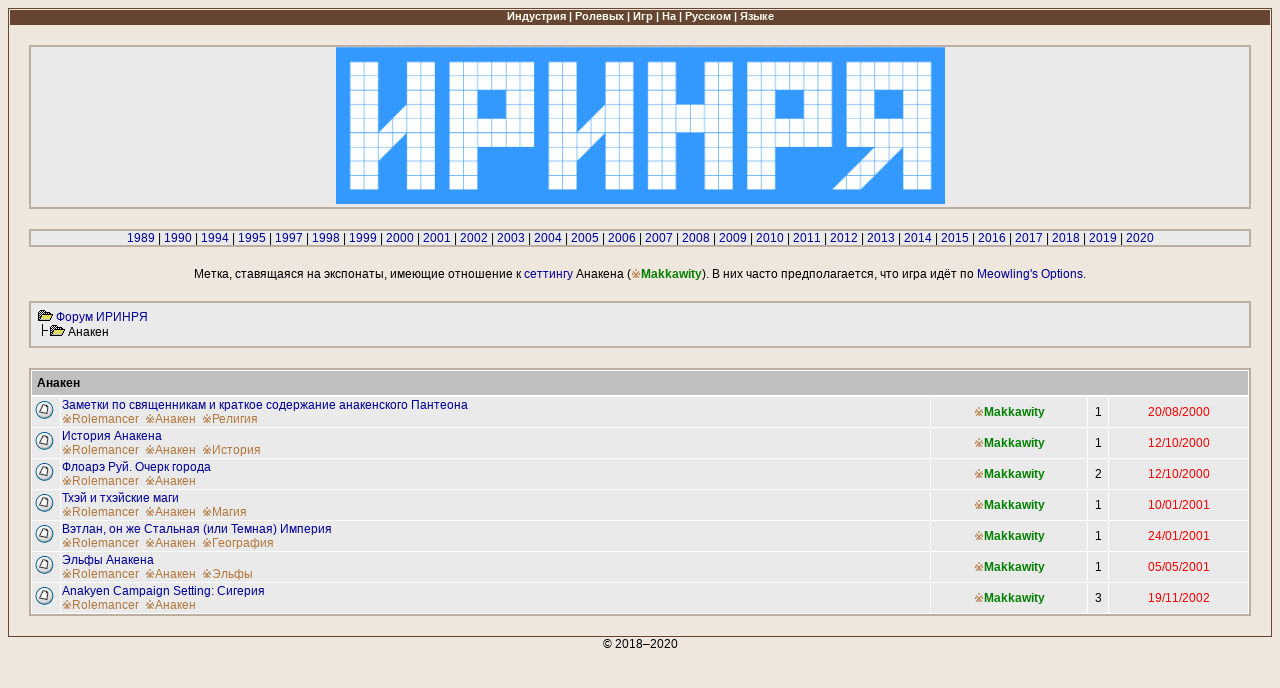

--- FILE ---
content_type: text/html
request_url: http://gameforums.ru/ref/anakyen.html
body_size: 2002
content:
<?xml version="1.0" encoding="UTF-8"?>
<!DOCTYPE html PUBLIC "-//W3C//DTD XHTML 1.0 Strict//EN" "http://www.w3.org/TR/xhtml1/DTD/xhtml1-strict.dtd">
<html xmlns="http://www.w3.org/1999/xhtml" xml:lang="en" lang="en">
	<head>
		<!-- Global site tag (gtag.js) - Google Analytics -->
		<script async src="https://www.googletagmanager.com/gtag/js?id=UA-3743366-9"></script>
		<script>
			window.dataLayer = window.dataLayer || [];
			function gtag(){dataLayer.push(arguments);}
			gtag('js', new Date());
			gtag('config', 'UA-3743366-9');
		</script>
		<meta http-equiv="content-type" content="text/html; charset=utf-8" />
		<title>Анакен</title>
		<link href="https://fonts.googleapis.com/css?family=PT+Mono" rel="stylesheet"/>
		<link href="../gameforums.css" rel="stylesheet" type="text/css"/>
		<link href="../rpg.ico" rel="shortcut icon"/>
	</head>
	<body>
		<div class="all">
			<div class="top">Индустрия | Ролевых | Игр | На | Русском | Языке</div>

			<div class="block announce">
				<a href="http://gameforums.ru"><img src="../logo.png" width="50%" alt="ИРИНРЯ"/></a>
			</div>

			<div class="block announce"><a href="../1989/index.html">1989</a> | <a href="../1990/index.html">1990</a> | <a href="../1994/index.html">1994</a> | <a href="../1995/index.html">1995</a> | <a href="../1997/index.html">1997</a> | <a href="../1998/index.html">1998</a> | <a href="../1999/index.html">1999</a> | <a href="../2000/index.html">2000</a> | <a href="../2001/index.html">2001</a> | <a href="../2002/index.html">2002</a> | <a href="../2003/index.html">2003</a> | <a href="../2004/index.html">2004</a> | <a href="../2005/index.html">2005</a> | <a href="../2006/index.html">2006</a> | <a href="../2007/index.html">2007</a> | <a href="../2008/index.html">2008</a> | <a href="../2009/index.html">2009</a> | <a href="../2010/index.html">2010</a> | <a href="../2011/index.html">2011</a> | <a href="../2012/index.html">2012</a> | <a href="../2013/index.html">2013</a> | <a href="../2014/index.html">2014</a> | <a href="../2015/index.html">2015</a> | <a href="../2016/index.html">2016</a> | <a href="../2017/index.html">2017</a> | <a href="../2018/index.html">2018</a> | <a href="../2019/index.html">2019</a> | <a href="../2020/index.html">2020</a></div><div class="announce"><p>			Метка, ставящаяся на экспонаты, имеющие отношение к <a href="settings.html">сеттингу</a> Анакена (<a href="../by/Makkawity.html" class="ref">※</a><a href="http://makkawity.livejournal.com/" class="nick">Makkawity</a>). В них часто предполагается, что игра
			идёт по <a href="meowlings.html">Meowling's Options</a>.
</p></div>

			<div class="block">
				<div class="bbody">
<img src="../icons/folder.gif" alt="[]"/> <a href="../index.html">Форум ИРИНРЯ</a><br/><img src="../icons/tline.gif" alt="|-" /><img src="../icons/folder.gif" alt="[]"/> Анакен</div></div><div class="block"><div class="bheader">Анакен</div>
<table>
<tr><td class="icon"><img src="../icons/thread.gif" alt="Экспонат"/></td><td class="title"><a href="../2000/rm-307.html">Заметки по священникам и краткое содержание анакенского Пантеона</a><br/><a class="ref" href="../ref/rolemancer.html">※Rolemancer</a>&nbsp;&nbsp;<span class="refs"><a href="../ref/anakyen.html">※Анакен</a>&nbsp;&nbsp;<a href="../ref/religion.html">※Религия</a></span></td><td class="nicks"><a href="../by/Makkawity.html" class="ref">※</a><a href="http://makkawity.livejournal.com/" class="nick">Makkawity</a></td><td class="posts">1</td><td class="timestamp">20/08/2000</td></tr>
<tr><td class="icon"><img src="../icons/thread.gif" alt="Экспонат"/></td><td class="title"><a href="../2000/rm-260.html">История Анакена</a><br/><a class="ref" href="../ref/rolemancer.html">※Rolemancer</a>&nbsp;&nbsp;<span class="refs"><a href="../ref/anakyen.html">※Анакен</a>&nbsp;&nbsp;<a href="../ref/history.html">※История</a></span></td><td class="nicks"><a href="../by/Makkawity.html" class="ref">※</a><a href="http://makkawity.livejournal.com/" class="nick">Makkawity</a></td><td class="posts">1</td><td class="timestamp">12/10/2000</td></tr>
<tr><td class="icon"><img src="../icons/thread.gif" alt="Экспонат"/></td><td class="title"><a href="../2000/rm-299.html">Флоарэ Руй. Очерк города</a><br/><a class="ref" href="../ref/rolemancer.html">※Rolemancer</a>&nbsp;&nbsp;<span class="refs"><a href="../ref/anakyen.html">※Анакен</a></span></td><td class="nicks"><a href="../by/Makkawity.html" class="ref">※</a><a href="http://makkawity.livejournal.com/" class="nick">Makkawity</a></td><td class="posts">2</td><td class="timestamp">12/10/2000</td></tr>
<tr><td class="icon"><img src="../icons/thread.gif" alt="Экспонат"/></td><td class="title"><a href="../2001/rm-259.html">Тхэй и тхэйские маги</a><br/><a class="ref" href="../ref/rolemancer.html">※Rolemancer</a>&nbsp;&nbsp;<span class="refs"><a href="../ref/anakyen.html">※Анакен</a>&nbsp;&nbsp;<a href="../ref/magic.html">※Магия</a></span></td><td class="nicks"><a href="../by/Makkawity.html" class="ref">※</a><a href="http://makkawity.livejournal.com/" class="nick">Makkawity</a></td><td class="posts">1</td><td class="timestamp">10/01/2001</td></tr>
<tr><td class="icon"><img src="../icons/thread.gif" alt="Экспонат"/></td><td class="title"><a href="../2001/rm-258.html">Вэтлан, он же Стальная (или Темная) Империя</a><br/><a class="ref" href="../ref/rolemancer.html">※Rolemancer</a>&nbsp;&nbsp;<span class="refs"><a href="../ref/anakyen.html">※Анакен</a>&nbsp;&nbsp;<a href="../ref/location.html">※География</a></span></td><td class="nicks"><a href="../by/Makkawity.html" class="ref">※</a><a href="http://makkawity.livejournal.com/" class="nick">Makkawity</a></td><td class="posts">1</td><td class="timestamp">24/01/2001</td></tr>
<tr><td class="icon"><img src="../icons/thread.gif" alt="Экспонат"/></td><td class="title"><a href="../2001/rm-686.html">Эльфы Анакена</a><br/><a class="ref" href="../ref/rolemancer.html">※Rolemancer</a>&nbsp;&nbsp;<span class="refs"><a href="../ref/anakyen.html">※Анакен</a>&nbsp;&nbsp;<a href="../ref/elves.html">※Эльфы</a></span></td><td class="nicks"><a href="../by/Makkawity.html" class="ref">※</a><a href="http://makkawity.livejournal.com/" class="nick">Makkawity</a></td><td class="posts">1</td><td class="timestamp">05/05/2001</td></tr>
<tr><td class="icon"><img src="../icons/thread.gif" alt="Экспонат"/></td><td class="title"><a href="../2002/rm-1747.html">Anakyen Campaign Setting: Сигерия</a><br/><a class="ref" href="../ref/rolemancer.html">※Rolemancer</a>&nbsp;&nbsp;<span class="refs"><a href="../ref/anakyen.html">※Анакен</a></span></td><td class="nicks"><a href="../by/Makkawity.html" class="ref">※</a><a href="http://makkawity.livejournal.com/" class="nick">Makkawity</a></td><td class="posts">3</td><td class="timestamp">19/11/2002</td></tr>
</table></div>
		</div>
		<div class="announce">© 2018–2020</div>
		<div class="footer"><script async src="//pagead2.googlesyndication.com/pagead/js/adsbygoogle.js"></script>
<ins class="adsbygoogle"
     style="display:block"
     data-ad-client="ca-pub-2833016239776984"
     data-ad-slot="1035035608"
     data-ad-format="auto"></ins>
<script>
(adsbygoogle = window.adsbygoogle || []).push({});
</script></div>
	</body>
</html>


--- FILE ---
content_type: text/html; charset=utf-8
request_url: https://www.google.com/recaptcha/api2/aframe
body_size: 268
content:
<!DOCTYPE HTML><html><head><meta http-equiv="content-type" content="text/html; charset=UTF-8"></head><body><script nonce="rO2brn5748VAPuZazcDjIQ">/** Anti-fraud and anti-abuse applications only. See google.com/recaptcha */ try{var clients={'sodar':'https://pagead2.googlesyndication.com/pagead/sodar?'};window.addEventListener("message",function(a){try{if(a.source===window.parent){var b=JSON.parse(a.data);var c=clients[b['id']];if(c){var d=document.createElement('img');d.src=c+b['params']+'&rc='+(localStorage.getItem("rc::a")?sessionStorage.getItem("rc::b"):"");window.document.body.appendChild(d);sessionStorage.setItem("rc::e",parseInt(sessionStorage.getItem("rc::e")||0)+1);localStorage.setItem("rc::h",'1769640556156');}}}catch(b){}});window.parent.postMessage("_grecaptcha_ready", "*");}catch(b){}</script></body></html>